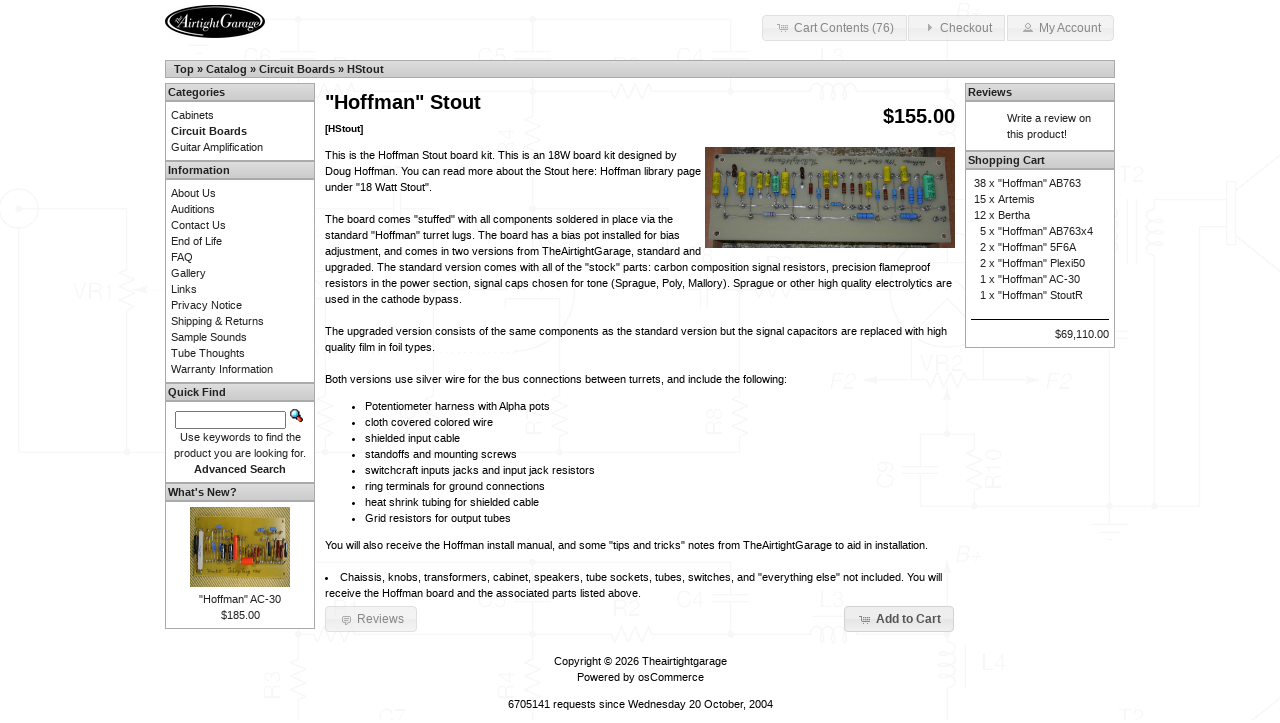

--- FILE ---
content_type: text/html; charset=UTF-8
request_url: https://theairtightgarage.com/product_info.php?products_id=77&osCsid=5kr8l0j7k48s0egh2g5p30elq4
body_size: 3515
content:
 
<!DOCTYPE html>
<html dir="ltr" lang="en">
<head>
<meta http-equiv="Content-Type" content="text/html; charset=utf-8" />
<title>Theairtightgarage</title>
<base href="https://theairtightgarage.com/" />
<link rel="stylesheet" type="text/css" href="ext/960gs/960_24_col.css" />
<link rel="stylesheet" type="text/css" href="stylesheet.css" />
<script type="text/javascript" src="ext/jquery/jquery-3.2.1.min.js"></script>
<script type="text/javascript" src="ext/jquery/ui/jquery-ui-1.12.1.min.js"></script>
<link rel="stylesheet" type="text/css" href="ext/jquery/ui/smoothness/jquery-ui-1.12.1.min.css" />


<script type="text/javascript" src="ext/photoset-grid/jquery.photoset-grid.min.js"></script>

<link rel="stylesheet" type="text/css" href="ext/colorbox/colorbox.css" />
<script type="text/javascript" src="ext/colorbox/jquery.colorbox-min.js"></script>
</head>
<body>

<div id="bodyWrapper" class="container_24">


<div id="header" class="grid_24">
  <div id="storeLogo"><a href="http://theairtightgarage.com/index.php?osCsid=5kr8l0j7k48s0egh2g5p30elq4"><img src="images/store_logo.png" alt="Theairtightgarage" title="Theairtightgarage" width="100" height="33" /></a></div>

  <div id="headerShortcuts">
<span class="tdbLink"><a id="tdb1" href="http://theairtightgarage.com/shopping_cart.php?osCsid=5kr8l0j7k48s0egh2g5p30elq4">Cart Contents (76)</a></span><script type="text/javascript">$("#tdb1").button({icons:{primary:"ui-icon-cart"}}).addClass("ui-priority-secondary").parent().removeClass("tdbLink");</script><span class="tdbLink"><a id="tdb2" href="https://theairtightgarage.com/checkout_shipping.php?osCsid=5kr8l0j7k48s0egh2g5p30elq4">Checkout</a></span><script type="text/javascript">$("#tdb2").button({icons:{primary:"ui-icon-triangle-1-e"}}).addClass("ui-priority-secondary").parent().removeClass("tdbLink");</script><span class="tdbLink"><a id="tdb3" href="https://theairtightgarage.com/account.php?osCsid=5kr8l0j7k48s0egh2g5p30elq4">My Account</a></span><script type="text/javascript">$("#tdb3").button({icons:{primary:"ui-icon-person"}}).addClass("ui-priority-secondary").parent().removeClass("tdbLink");</script>  </div>

<script type="text/javascript">
  $("#headerShortcuts").buttonset();
</script>
</div>

<div class="grid_24 ui-widget infoBoxContainer">
  <div class="ui-widget-header infoBoxHeading">&nbsp;&nbsp;<a href="http://theairtightgarage.com" class="headerNavigation">Top</a> &raquo; <a href="http://theairtightgarage.com/index.php?osCsid=5kr8l0j7k48s0egh2g5p30elq4" class="headerNavigation">Catalog</a> &raquo; <a href="http://theairtightgarage.com/index.php?cPath=24&amp;osCsid=5kr8l0j7k48s0egh2g5p30elq4" class="headerNavigation">Circuit Boards</a> &raquo; <a href="http://theairtightgarage.com/product_info.php?cPath=24&amp;products_id=77&amp;osCsid=5kr8l0j7k48s0egh2g5p30elq4" class="headerNavigation">HStout</a></div>
</div>


<div id="bodyContent" class="grid_16 push_4">

<form name="cart_quantity" action="http://theairtightgarage.com/product_info.php?products_id=77&amp;action=add_product&amp;osCsid=5kr8l0j7k48s0egh2g5p30elq4" method="post">
<div>
  <h1 style="float: right;">$155.00</h1>
  <h1>"Hoffman" Stout<br /><span class="smallText">[HStout]</span></h1>
</div>

<div class="contentContainer">
  <div class="contentText">


    <div id="piGal">
      <img src="images/stoutr2.jpg" alt="\&quot;Hoffman\&quot; Stout" title="\&quot;Hoffman\&quot; Stout" width="479" height="196" />    </div>


<script type="text/javascript">
$(function() {
  $('#piGal').css({
    'visibility': 'hidden'
  });

  $('#piGal').photosetGrid({
    layout: '1',
    width: '250px',
    highresLinks: true,
    rel: 'pigallery',
    onComplete: function() {
      $('#piGal').css({ 'visibility': 'visible'});

      $('#piGal a').colorbox({
        maxHeight: '90%',
        maxWidth: '90%',
        rel: 'pigallery'
      });

      $('#piGal img').each(function() {
        var imgid = $(this).attr('id').substring(9);

        if ( $('#piGalDiv_' + imgid).length ) {
          $(this).parent().colorbox({ inline: true, href: "#piGalDiv_" + imgid });
        }
      });
    }
  });
});
</script>

This is the Hoffman Stout board kit. This is an 18W board kit designed by Doug Hoffman.
You can read more about the Stout here:
<a href="http://http://www.hoffmanamps.com/schematics.htm">Hoffman library page</a> under "18 Watt Stout".
<br><Br> The board comes "stuffed" with all components soldered in place via the standard "Hoffman" turret lugs. The board has a bias pot installed for bias adjustment, and comes in two versions from TheAirtightGarage, standard and upgraded. The standard version comes with all of the "stock" parts: carbon composition signal resistors, precision flameproof resistors in the power section, signal caps chosen for tone (Sprague, Poly, Mallory). Sprague or other high quality electrolytics are used in the cathode bypass. <br><Br>
The upgraded version consists of the same components as the standard version but the signal capacitors are replaced with high quality film in foil types. <br><br>
Both versions use silver wire for the bus connections between turrets, and include the following: 
<ul>
<li>Potentiometer harness with Alpha pots</li>
<li>cloth covered colored wire</li>
<li>shielded input cable</li>
<li>standoffs and  mounting screws</li>
<li>switchcraft inputs jacks and input jack resistors</li>
<li>ring terminals for ground connections</li>
<li>heat shrink tubing for shielded cable</li>
<li>Grid resistors for output tubes</li>
</ul>
 You will also receive the Hoffman install manual, and some "tips and tricks" notes from TheAirtightGarage to aid in installation. 
<br><br>
<li>Chaissis, knobs, transformers, cabinet, speakers, tube sockets, tubes, switches, and "everything else" not included.  You will receive the Hoffman board and the associated parts listed above.</li>
</ul>

    <div style="clear: both;"></div>


  </div>


  <div class="buttonSet">
    <span class="buttonAction"><input type="hidden" name="products_id" value="77" /><span class="tdbLink"><button id="tdb4" type="submit">Add to Cart</button></span><script type="text/javascript">$("#tdb4").button({icons:{primary:"ui-icon-cart"}}).addClass("ui-priority-primary").parent().removeClass("tdbLink");</script></span>

    <span class="tdbLink"><a id="tdb5" href="http://theairtightgarage.com/product_reviews.php?products_id=77&amp;osCsid=5kr8l0j7k48s0egh2g5p30elq4">Reviews</a></span><script type="text/javascript">$("#tdb5").button({icons:{primary:"ui-icon-comment"}}).addClass("ui-priority-secondary").parent().removeClass("tdbLink");</script>  </div>


</div>

</form>


</div> <!-- bodyContent //-->


<div id="columnLeft" class="grid_4 pull_16">
  <div class="ui-widget infoBoxContainer">  <div class="ui-widget-header infoBoxHeading">Categories</div>  <div class="ui-widget-content infoBoxContents"><a href="http://theairtightgarage.com/index.php?cPath=26&amp;osCsid=5kr8l0j7k48s0egh2g5p30elq4">Cabinets</a><br /><a href="http://theairtightgarage.com/index.php?cPath=24&amp;osCsid=5kr8l0j7k48s0egh2g5p30elq4"><strong>Circuit Boards</strong></a><br /><a href="http://theairtightgarage.com/index.php?cPath=21&amp;osCsid=5kr8l0j7k48s0egh2g5p30elq4">Guitar Amplification</a><br /></div></div>
<div class="ui-widget infoBoxContainer">  <div class="ui-widget-header infoBoxHeading">Information</div>  <div class="ui-widget-content infoBoxContents">    <a href="http://theairtightgarage.com/about_us.php?osCsid=5kr8l0j7k48s0egh2g5p30elq4">About Us</a><br />    <a href="http://theairtightgarage.com/auditions.php?osCsid=5kr8l0j7k48s0egh2g5p30elq4">Auditions</a><br />    <a href="http://theairtightgarage.com/contact_us.php?osCsid=5kr8l0j7k48s0egh2g5p30elq4">Contact Us</a><br />    <a href="http://theairtightgarage.com/eol.php?osCsid=5kr8l0j7k48s0egh2g5p30elq4">End of Life</a><br />    <a href="http://theairtightgarage.com/faq.php?osCsid=5kr8l0j7k48s0egh2g5p30elq4">FAQ</a><br />    <a href="http://theairtightgarage.com/gallery.php?osCsid=5kr8l0j7k48s0egh2g5p30elq4">Gallery</a><br />    <a href="http://theairtightgarage.com/links.php?osCsid=5kr8l0j7k48s0egh2g5p30elq4">Links</a><br />    <a href="http://theairtightgarage.com/privacy.php?osCsid=5kr8l0j7k48s0egh2g5p30elq4">Privacy Notice</a><br />    <a href="http://theairtightgarage.com/shipping.php?osCsid=5kr8l0j7k48s0egh2g5p30elq4">Shipping &amp; Returns</a><br />    <a href="http://theairtightgarage.com/sounds.php?osCsid=5kr8l0j7k48s0egh2g5p30elq4">Sample Sounds</a><br />    <a href="http://theairtightgarage.com/tube_thoughts.php?osCsid=5kr8l0j7k48s0egh2g5p30elq4">Tube Thoughts</a><br />    <a href="http://theairtightgarage.com/warranty.php?osCsid=5kr8l0j7k48s0egh2g5p30elq4">Warranty Information</a>  </div></div>
<div class="ui-widget infoBoxContainer">  <div class="ui-widget-header infoBoxHeading">Quick Find</div>  <div class="ui-widget-content infoBoxContents" style="text-align: center;">    <form name="quick_find" action="https://theairtightgarage.com/advanced_search_result.php" method="get">    <input type="text" name="keywords" size="10" maxlength="30" style="width: 75%" />&nbsp;<input type="hidden" name="search_in_description" value="1" /><input type="hidden" name="osCsid" value="5kr8l0j7k48s0egh2g5p30elq4" /><input type="image" src="includes/languages/english/images/buttons/button_quick_find.gif" alt="Quick Find" title=" Quick Find " /><br />Use keywords to find the product you are looking for.<br /><a href="http://theairtightgarage.com/advanced_search.php?osCsid=5kr8l0j7k48s0egh2g5p30elq4"><strong>Advanced Search</strong></a>    </form>  </div></div>
<div class="ui-widget infoBoxContainer">  <div class="ui-widget-header infoBoxHeading"><a href="http://theairtightgarage.com/products_new.php?osCsid=5kr8l0j7k48s0egh2g5p30elq4">What's New?</a></div>  <div class="ui-widget-content infoBoxContents" style="text-align: center;"><a href="http://theairtightgarage.com/product_info.php?products_id=40&amp;osCsid=5kr8l0j7k48s0egh2g5p30elq4"><img src="images/ac30.jpg" alt="&quot;Hoffman&quot; AC-30" title="&quot;Hoffman&quot; AC-30" width="100" height="80" /></a><br /><a href="http://theairtightgarage.com/product_info.php?products_id=40&amp;osCsid=5kr8l0j7k48s0egh2g5p30elq4">"Hoffman" AC-30</a><br />$185.00</div></div></div>


<div id="columnRight" class="grid_4">
  <div class="ui-widget infoBoxContainer">  <div class="ui-widget-header infoBoxHeading"><a href="http://theairtightgarage.com/reviews.php?osCsid=5kr8l0j7k48s0egh2g5p30elq4">Reviews</a></div>  <table border="0" cellspacing="0" cellpadding="2" class="ui-widget-content infoBoxContents"><tr><td><a href="http://theairtightgarage.com/product_reviews_write.php?products_id=77&amp;osCsid=5kr8l0j7k48s0egh2g5p30elq4"><img src="images/box_write_review.gif" alt="Write Review" title="Write Review" width="30" height="30" /></a></td><td><a href="http://theairtightgarage.com/product_reviews_write.php?products_id=77&amp;osCsid=5kr8l0j7k48s0egh2g5p30elq4">Write a review on this product!</a></td></tr></table></div>
<div class="ui-widget infoBoxContainer">  <div class="ui-widget-header infoBoxHeading"><a href="http://theairtightgarage.com/shopping_cart.php?osCsid=5kr8l0j7k48s0egh2g5p30elq4">Shopping Cart</a></div>  <table border="0" width="100%" cellspacing="0" cellpadding="0" class="ui-widget-content infoBoxContents"><tr><td align="right" valign="top">38&nbsp;x&nbsp;</td><td valign="top"><a href="http://theairtightgarage.com/product_info.php?products_id=43&amp;osCsid=5kr8l0j7k48s0egh2g5p30elq4">"Hoffman" AB763</a></td></tr><tr><td align="right" valign="top">15&nbsp;x&nbsp;</td><td valign="top"><a href="http://theairtightgarage.com/product_info.php?products_id=125&amp;osCsid=5kr8l0j7k48s0egh2g5p30elq4">Artemis</a></td></tr><tr><td align="right" valign="top">12&nbsp;x&nbsp;</td><td valign="top"><a href="http://theairtightgarage.com/product_info.php?products_id=42&amp;osCsid=5kr8l0j7k48s0egh2g5p30elq4">Bertha</a></td></tr><tr><td align="right" valign="top">5&nbsp;x&nbsp;</td><td valign="top"><a href="http://theairtightgarage.com/product_info.php?products_id=54&amp;osCsid=5kr8l0j7k48s0egh2g5p30elq4">"Hoffman" AB763x4</a></td></tr><tr><td align="right" valign="top">2&nbsp;x&nbsp;</td><td valign="top"><a href="http://theairtightgarage.com/product_info.php?products_id=32&amp;osCsid=5kr8l0j7k48s0egh2g5p30elq4">"Hoffman" 5F6A</a></td></tr><tr><td align="right" valign="top">2&nbsp;x&nbsp;</td><td valign="top"><a href="http://theairtightgarage.com/product_info.php?products_id=39&amp;osCsid=5kr8l0j7k48s0egh2g5p30elq4">"Hoffman" Plexi50</a></td></tr><tr><td align="right" valign="top">1&nbsp;x&nbsp;</td><td valign="top"><a href="http://theairtightgarage.com/product_info.php?products_id=40&amp;osCsid=5kr8l0j7k48s0egh2g5p30elq4">"Hoffman" AC-30</a></td></tr><tr><td align="right" valign="top">1&nbsp;x&nbsp;</td><td valign="top"><a href="http://theairtightgarage.com/product_info.php?products_id=76&amp;osCsid=5kr8l0j7k48s0egh2g5p30elq4">"Hoffman" StoutR</a></td></tr><tr><td colspan="2" style="padding-top: 5px; padding-bottom: 2px;"><img src="images/pixel_black.gif" alt="" width="100%" height="1" /></td></tr><tr><td colspan="2" align="right">$69,110.00</td></tr></table></div></div>



<div class="grid_24 footer">
  <p align="center">Copyright &copy; 2026 <a href="http://theairtightgarage.com/index.php?osCsid=5kr8l0j7k48s0egh2g5p30elq4">Theairtightgarage</a><br />Powered by <a href="http://www.oscommerce.com" target="_blank">osCommerce</a></p>
  <p align="center">6705141 requests since Wednesday 20 October, 2004</p>
</div>


<script type="text/javascript">
$('.productListTable tr:nth-child(even)').addClass('alt');
</script>
<div class="clear"></div>
</div> <!-- bodyWrapper //-->


</body>
</html>
